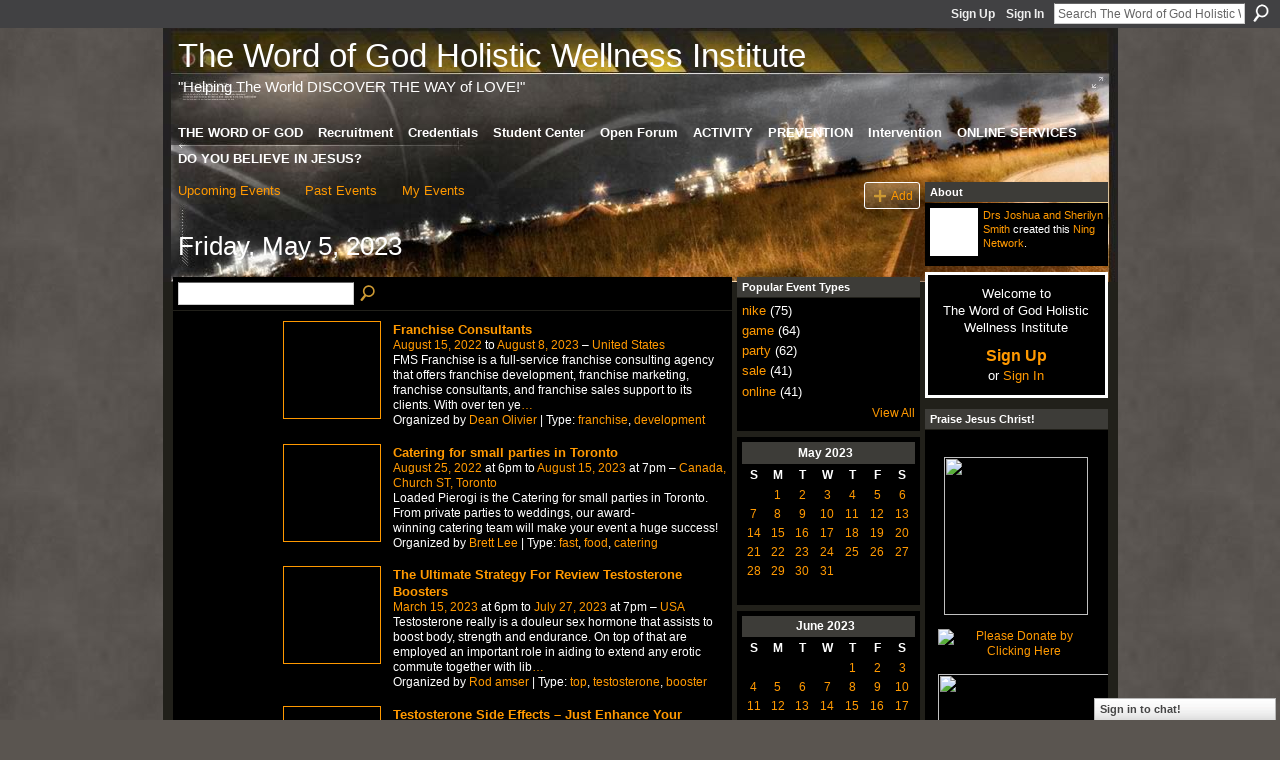

--- FILE ---
content_type: text/html; charset=UTF-8
request_url: https://healingxchange.ning.com/events/event/listByDate?date=2023-05-5
body_size: 84574
content:
<!DOCTYPE html>
<html lang="en" xmlns:og="http://ogp.me/ns#">
    <head data-layout-view="default">
<script>
    window.dataLayer = window.dataLayer || [];
        </script>
<!-- Google Tag Manager -->
<script>(function(w,d,s,l,i){w[l]=w[l]||[];w[l].push({'gtm.start':
new Date().getTime(),event:'gtm.js'});var f=d.getElementsByTagName(s)[0],
j=d.createElement(s),dl=l!='dataLayer'?'&l='+l:'';j.async=true;j.src=
'https://www.googletagmanager.com/gtm.js?id='+i+dl;f.parentNode.insertBefore(j,f);
})(window,document,'script','dataLayer','GTM-T5W4WQ');</script>
<!-- End Google Tag Manager -->
            <meta http-equiv="Content-Type" content="text/html; charset=utf-8" />
    <title>Events - The Word of God Holistic Wellness Institute</title>
    <link rel="icon" href="https://healingxchange.ning.com/favicon.ico" type="image/x-icon" />
    <link rel="SHORTCUT ICON" href="https://healingxchange.ning.com/favicon.ico" type="image/x-icon" />
    <meta name="description" content="All Events on Friday, May 5, 2023 | Holistic Wellness and Health - Spiritual, Physical and Mental Health &amp; Wellness  HealingxChange  for the prevention of…" />
    <meta name="keywords" content="" />
<meta name="title" content="Events" />
<meta property="og:type" content="website" />
<meta property="og:url" content="https://healingxchange.ning.com/events/event/listByDate?date=2023-05-5" />
<meta property="og:title" content="Events" />
<meta property="og:image" content="https://storage.ning.com/topology/rest/1.0/file/get/2756016365?profile=UPSCALE_150x150">
<meta name="twitter:card" content="summary" />
<meta name="twitter:title" content="Events" />
<meta name="twitter:description" content="All Events on Friday, May 5, 2023 | Holistic Wellness and Health - Spiritual, Physical and Mental Health &amp; Wellness  HealingxChange  for the prevention of…" />
<meta name="twitter:image" content="https://storage.ning.com/topology/rest/1.0/file/get/2756016365?profile=UPSCALE_150x150" />
<link rel="image_src" href="https://storage.ning.com/topology/rest/1.0/file/get/2756016365?profile=UPSCALE_150x150" />
<script type="text/javascript">
    djConfig = { preventBackButtonFix: false, isDebug: false }
ning = {"CurrentApp":{"premium":true,"iconUrl":"https:\/\/storage.ning.com\/topology\/rest\/1.0\/file\/get\/2756016365?profile=UPSCALE_150x150","url":"httpshealingxchange.ning.com","domains":[],"online":true,"privateSource":true,"id":"healingxchange","appId":2228296,"description":"Holistic Wellness and Health - Spiritual, Physical and Mental Health &amp; Wellness &quot;HealingxChange&quot; for the prevention of sickness and disease.","name":"The Word of God Holistic Wellness Institute","owner":"1980bhugga8s7","createdDate":"2008-07-27T07:40:24.000Z","runOwnAds":false},"CurrentProfile":null,"maxFileUploadSize":7};
        (function(){
            if (!window.ning) { return; }

            var age, gender, rand, obfuscated, combined;

            obfuscated = document.cookie.match(/xgdi=([^;]+)/);
            if (obfuscated) {
                var offset = 100000;
                obfuscated = parseInt(obfuscated[1]);
                rand = obfuscated / offset;
                combined = (obfuscated % offset) ^ rand;
                age = combined % 1000;
                gender = (combined / 1000) & 3;
                gender = (gender == 1 ? 'm' : gender == 2 ? 'f' : 0);
                ning.viewer = {"age":age,"gender":gender};
            }
        })();

        if (window.location.hash.indexOf('#!/') == 0) {
        window.location.replace(window.location.hash.substr(2));
    }
    window.xg = window.xg || {};
xg.captcha = {
    'shouldShow': false,
    'siteKey': '6Ldf3AoUAAAAALPgNx2gcXc8a_5XEcnNseR6WmsT'
};
xg.addOnRequire = function(f) { xg.addOnRequire.functions.push(f); };
xg.addOnRequire.functions = [];
xg.addOnFacebookLoad = function (f) { xg.addOnFacebookLoad.functions.push(f); };
xg.addOnFacebookLoad.functions = [];
xg._loader = {
    p: 0,
    loading: function(set) {  this.p++; },
    onLoad: function(set) {
                this.p--;
        if (this.p == 0 && typeof(xg._loader.onDone) == 'function') {
            xg._loader.onDone();
        }
    }
};
xg._loader.loading('xnloader');
if (window.bzplcm) {
    window.bzplcm._profileCount = 0;
    window.bzplcm._profileSend = function() { if (window.bzplcm._profileCount++ == 1) window.bzplcm.send(); };
}
xg._loader.onDone = function() {
            if(window.bzplcm)window.bzplcm.start('ni');
        xg.shared.util.parseWidgets();    var addOnRequireFunctions = xg.addOnRequire.functions;
    xg.addOnRequire = function(f) { f(); };
    try {
        if (addOnRequireFunctions) { dojo.lang.forEach(addOnRequireFunctions, function(onRequire) { onRequire.apply(); }); }
    } catch (e) {
        if(window.bzplcm)window.bzplcm.ts('nx').send();
        throw e;
    }
    if(window.bzplcm) { window.bzplcm.stop('ni'); window.bzplcm._profileSend(); }
};
window.xn = { track: { event: function() {}, pageView: function() {}, registerCompletedFlow: function() {}, registerError: function() {}, timer: function() { return { lapTime: function() {} }; } } };</script>

<style type="text/css" media="screen,projection">
#xg_navigation ul div.xg_subtab ul li a {
    color:#CCCCCC;
    background:#1D1D1D;
}
#xg_navigation ul div.xg_subtab ul li a:hover {
    color:#FFFFFF;
    background:#434343;
}
</style>

<style type="text/css" media="screen,projection">
@import url("https://static.ning.com/socialnetworkmain/widgets/index/css/common.min.css?xn_version=1229287718");
@import url("https://static.ning.com/socialnetworkmain/widgets/events/css/component.min.css?xn_version=2271088567");
@import url("https://static.ning.com/socialnetworkmain/widgets/chat/css/bottom-bar.min.css?xn_version=512265546");

</style>

<style type="text/css" media="screen,projection">
@import url("/generated-694690f506b9e1-38812890-css?xn_version=202512201152");

</style>

<style type="text/css" media="screen,projection">
@import url("/generated-69468fca300825-09088239-css?xn_version=202512201152");

</style>

<!--[if IE 6]>
    <link rel="stylesheet" type="text/css" href="https://static.ning.com/socialnetworkmain/widgets/index/css/common-ie6.min.css?xn_version=463104712" />
<![endif]-->
<!--[if IE 7]>
<link rel="stylesheet" type="text/css" href="https://static.ning.com/socialnetworkmain/widgets/index/css/common-ie7.css?xn_version=2712659298" />
<![endif]-->
<link rel="EditURI" type="application/rsd+xml" title="RSD" href="https://healingxchange.ning.com/profiles/blog/rsd" />
<script type="text/javascript">(function(a,b){if(/(android|bb\d+|meego).+mobile|avantgo|bada\/|blackberry|blazer|compal|elaine|fennec|hiptop|iemobile|ip(hone|od)|iris|kindle|lge |maemo|midp|mmp|netfront|opera m(ob|in)i|palm( os)?|phone|p(ixi|re)\/|plucker|pocket|psp|series(4|6)0|symbian|treo|up\.(browser|link)|vodafone|wap|windows (ce|phone)|xda|xiino/i.test(a)||/1207|6310|6590|3gso|4thp|50[1-6]i|770s|802s|a wa|abac|ac(er|oo|s\-)|ai(ko|rn)|al(av|ca|co)|amoi|an(ex|ny|yw)|aptu|ar(ch|go)|as(te|us)|attw|au(di|\-m|r |s )|avan|be(ck|ll|nq)|bi(lb|rd)|bl(ac|az)|br(e|v)w|bumb|bw\-(n|u)|c55\/|capi|ccwa|cdm\-|cell|chtm|cldc|cmd\-|co(mp|nd)|craw|da(it|ll|ng)|dbte|dc\-s|devi|dica|dmob|do(c|p)o|ds(12|\-d)|el(49|ai)|em(l2|ul)|er(ic|k0)|esl8|ez([4-7]0|os|wa|ze)|fetc|fly(\-|_)|g1 u|g560|gene|gf\-5|g\-mo|go(\.w|od)|gr(ad|un)|haie|hcit|hd\-(m|p|t)|hei\-|hi(pt|ta)|hp( i|ip)|hs\-c|ht(c(\-| |_|a|g|p|s|t)|tp)|hu(aw|tc)|i\-(20|go|ma)|i230|iac( |\-|\/)|ibro|idea|ig01|ikom|im1k|inno|ipaq|iris|ja(t|v)a|jbro|jemu|jigs|kddi|keji|kgt( |\/)|klon|kpt |kwc\-|kyo(c|k)|le(no|xi)|lg( g|\/(k|l|u)|50|54|\-[a-w])|libw|lynx|m1\-w|m3ga|m50\/|ma(te|ui|xo)|mc(01|21|ca)|m\-cr|me(rc|ri)|mi(o8|oa|ts)|mmef|mo(01|02|bi|de|do|t(\-| |o|v)|zz)|mt(50|p1|v )|mwbp|mywa|n10[0-2]|n20[2-3]|n30(0|2)|n50(0|2|5)|n7(0(0|1)|10)|ne((c|m)\-|on|tf|wf|wg|wt)|nok(6|i)|nzph|o2im|op(ti|wv)|oran|owg1|p800|pan(a|d|t)|pdxg|pg(13|\-([1-8]|c))|phil|pire|pl(ay|uc)|pn\-2|po(ck|rt|se)|prox|psio|pt\-g|qa\-a|qc(07|12|21|32|60|\-[2-7]|i\-)|qtek|r380|r600|raks|rim9|ro(ve|zo)|s55\/|sa(ge|ma|mm|ms|ny|va)|sc(01|h\-|oo|p\-)|sdk\/|se(c(\-|0|1)|47|mc|nd|ri)|sgh\-|shar|sie(\-|m)|sk\-0|sl(45|id)|sm(al|ar|b3|it|t5)|so(ft|ny)|sp(01|h\-|v\-|v )|sy(01|mb)|t2(18|50)|t6(00|10|18)|ta(gt|lk)|tcl\-|tdg\-|tel(i|m)|tim\-|t\-mo|to(pl|sh)|ts(70|m\-|m3|m5)|tx\-9|up(\.b|g1|si)|utst|v400|v750|veri|vi(rg|te)|vk(40|5[0-3]|\-v)|vm40|voda|vulc|vx(52|53|60|61|70|80|81|83|85|98)|w3c(\-| )|webc|whit|wi(g |nc|nw)|wmlb|wonu|x700|yas\-|your|zeto|zte\-/i.test(a.substr(0,4)))window.location.replace(b)})(navigator.userAgent||navigator.vendor||window.opera,'https://healingxchange.ning.com/m?id=2228296%3AMobilePage%3A28982');</script>
    </head>
    <body>
<!-- Google Tag Manager (noscript) -->
<noscript><iframe src="https://www.googletagmanager.com/ns.html?id=GTM-T5W4WQ"
height="0" width="0" style="display:none;visibility:hidden"></iframe></noscript>
<!-- End Google Tag Manager (noscript) -->
                <div id="xn_bar">
            <div id="xn_bar_menu">
                <div id="xn_bar_menu_branding" >
                                    </div>

                <div id="xn_bar_menu_more">
                    <form id="xn_bar_menu_search" method="GET" action="https://healingxchange.ning.com/main/search/search">
                        <fieldset>
                            <input type="text" name="q" id="xn_bar_menu_search_query" value="Search The Word of God Holistic Wellness Institute" _hint="Search The Word of God Holistic Wellness Institute" accesskey="4" class="text xj_search_hint" />
                            <a id="xn_bar_menu_search_submit" href="#" onclick="document.getElementById('xn_bar_menu_search').submit();return false">Search</a>
                        </fieldset>
                    </form>
                </div>

                            <ul id="xn_bar_menu_tabs">
                                            <li><a href="https://healingxchange.ning.com/main/authorization/signUp?target=https%3A%2F%2Fhealingxchange.ning.com%2Fevents%2Fevent%2FlistByDate%3Fdate%3D2023-05-5">Sign Up</a></li>
                                                <li><a href="https://healingxchange.ning.com/main/authorization/signIn?target=https%3A%2F%2Fhealingxchange.ning.com%2Fevents%2Fevent%2FlistByDate%3Fdate%3D2023-05-5">Sign In</a></li>
                                    </ul>
                        </div>
        </div>
        
        
        <div id="xg" class="xg_theme xg_widget_events xg_widget_events_event xg_widget_events_event_listByDate" data-layout-pack="classic">
            <div id="xg_head">
                <div id="xg_masthead">
                    <p id="xg_sitename"><a id="application_name_header_link" href="/">The Word of God Holistic Wellness Institute</a></p>
                    <p id="xg_sitedesc" class="xj_site_desc">&quot;Helping The World DISCOVER THE WAY of LOVE!&quot;</p>
                </div>
                <div id="xg_navigation">
                    <ul>
    <li dojoType="SubTabHover" id="xg_tab_main" class="xg_subtab"><a href="/"><span>THE WORD OF GOD</span></a><div class="xg_subtab" style="display:none;position:absolute;"><ul class="xg_subtab" style="display:block;" ><li style="list-style:none !important;display:block;text-align:left;"><a href="http://www.wgiuniversity.org" target="_blank" style="float:none;"><span>INTERNATIONAL UNIVERSITY</span></a></li><li style="list-style:none !important;display:block;text-align:left;"><a href="http://www.lovingtolearn.biz" target="_blank" style="float:none;"><span>LOVING TO LEARN ASSN</span></a></li><li style="list-style:none !important;display:block;text-align:left;"><a href="http://www.lovingtolearn.org" target="_blank" style="float:none;"><span>Enrichment Academy</span></a></li><li style="list-style:none !important;display:block;text-align:left;"><a href="http://www.lovingtolearn.com" target="_blank" style="float:none;"><span>Holistic Wellness</span></a></li></ul></div></li><li dojoType="SubTabHover" id="xg_tab_invite" class="xg_subtab"><a href="https://healingxchange.ning.com/main/invitation/new?xg_source=tab"><span>Recruitment</span></a><div class="xg_subtab" style="display:none;position:absolute;"><ul class="xg_subtab" style="display:block;" ><li style="list-style:none !important;display:block;text-align:left;"><a href="http://wgiuniversity.ning.com/page/donations-1" target="_blank" style="float:none;"><span>Volunteer Contributions</span></a></li><li style="list-style:none !important;display:block;text-align:left;"><a href="https://www.shop.lovingtolearn.biz/register.sc" target="_blank" style="float:none;"><span>Members - Register Here!</span></a></li><li style="list-style:none !important;display:block;text-align:left;"><a href="http://www.shop.lovingtolearn.biz/category.sc?categoryId=12" target="_blank" style="float:none;"><span>Members - Enroll Now!</span></a></li><li style="list-style:none !important;display:block;text-align:left;"><a href="https://translate.google.com/?sl=en&amp;tl=es&amp;js=y&amp;prev=_t&amp;hl=en&amp;ie=UTF-8&amp;text=Brother+Julio%2C%0D%0A%0D%0AHope+you%27re+doing+well...+We%27re+occupied+for+the+glory+of+God%21+How+can+I+help+you%3F+What+ever+I+can+do%2C+just+let+me+know...+OK%21+Call+if+you+like%3A+%28323%29+282-9328+learn%40lovingtolearn.org+www.healingxchange.com+or+www.wgiu.org%0D%0A&amp;edit-text=#en/es/Looking%20to%20hear%20from%20you%20soon...%20Joshua%20God%20Bless%20You%20and%20We%20Love%20You%2C%20Now!" target="_blank" style="float:none;"><span>Language Translator</span></a></li><li style="list-style:none !important;display:block;text-align:left;"><a href="https://www.shop.lovingtolearn.biz/contactus.sc" target="_blank" style="float:none;"><span>Contact Us</span></a></li></ul></div></li><li dojoType="SubTabHover" id="xg_tab_profile" class="xg_subtab"><a href="http://wgiuniversity.ning.com/page/credentialing"><span>Credentials</span></a><div class="xg_subtab" style="display:none;position:absolute;"><ul class="xg_subtab" style="display:block;" ><li style="list-style:none !important;display:block;text-align:left;"><a href="http://www.healingxchange.com/profile/holisticwellness" target="_blank" style="float:none;"><span>Executive Office</span></a></li><li style="list-style:none !important;display:block;text-align:left;"><a href="http://wgiuniversity.ning.com/page/world-outreach" target="_blank" style="float:none;"><span>Outreach Services</span></a></li><li style="list-style:none !important;display:block;text-align:left;"><a href="http://lovingtolearn.biz/Home_Page.html" target="_blank" style="float:none;"><span>Nonprofit Support</span></a></li><li style="list-style:none !important;display:block;text-align:left;"><a href="http://wgiuniversity.ning.com/page/chaplain-services" target="_blank" style="float:none;"><span>Chaplain Services</span></a></li><li style="list-style:none !important;display:block;text-align:left;"><a href="https://www.shop.lovingtolearn.biz/contactus.sc" target="_blank" style="float:none;"><span>Student Support</span></a></li></ul></div></li><li dojoType="SubTabHover" id="xg_tab_members" class="xg_subtab"><a href="/profiles/members/"><span>Student Center</span></a><div class="xg_subtab" style="display:none;position:absolute;"><ul class="xg_subtab" style="display:block;" ><li style="list-style:none !important;display:block;text-align:left;"><a href="/groups" style="float:none;"><span>Conference Rooms</span></a></li><li style="list-style:none !important;display:block;text-align:left;"><a href="/profiles/blog/list" style="float:none;"><span>Bulletin Board</span></a></li><li style="list-style:none !important;display:block;text-align:left;"><a href="http://www.tagged.com/healingxchange" target="_blank" style="float:none;"><span>Hospitality Lounge</span></a></li><li style="list-style:none !important;display:block;text-align:left;"><a href="/chat" style="float:none;"><span>Wellness Chat</span></a></li><li style="list-style:none !important;display:block;text-align:left;"><a href="https://translate.google.com/?sl=en&amp;tl=es&amp;js=y&amp;prev=_t&amp;hl=en&amp;ie=UTF-8&amp;text=Brother+Julio%2C%0D%0A%0D%0AHope+you%27re+doing+well...+We%27re+occupied+for+the+glory+of+God%21+How+can+I+help+you%3F+What+ever+I+can+do%2C+just+let+me+know...+OK%21+Call+if+you+like%3A+%28323%29+282-9328+learn%40lovingtolearn.org+www.healingxchange.com+or+www.wgiu.org%0D%0A&amp;edit-text=#en/es/Looking%20to%20hear%20from%20you%20soon...%20Joshua%20God%20Bless%20You%20and%20We%20Love%20You%2C%20Now!" target="_blank" style="float:none;"><span>Language Translator</span></a></li></ul></div></li><li dojoType="SubTabHover" id="xg_tab_forum" class="xg_subtab"><a href="/forum"><span>Open Forum</span></a><div class="xg_subtab" style="display:none;position:absolute;"><ul class="xg_subtab" style="display:block;" ><li style="list-style:none !important;display:block;text-align:left;"><a href="http://www.iseecolor.com/profile/HolisticWellnessandHealthServices" target="_blank" style="float:none;"><span>ISeeColor</span></a></li><li style="list-style:none !important;display:block;text-align:left;"><a href="http://livinginblack.ning.com/profile/HolisticWellnessandHealth" target="_blank" style="float:none;"><span>360 Degrees</span></a></li><li style="list-style:none !important;display:block;text-align:left;"><a href="http://www.wgiuniversity.org" target="_blank" style="float:none;"><span>WGIUniversity</span></a></li><li style="list-style:none !important;display:block;text-align:left;"><a href="http://wgiuniversity.ning.com/page/world-outreach" target="_blank" style="float:none;"><span>WGWorld Outreach</span></a></li></ul></div></li><li dojoType="SubTabHover" id="xg_tab_events" class="xg_subtab this"><a href="/events"><span>ACTIVITY</span></a><div class="xg_subtab" style="display:none;position:absolute;"><ul class="xg_subtab" style="display:block;" ><li style="list-style:none !important;display:block;text-align:left;"><a href="http://wgiuniversity.ning.com/page/holistic-degrees" target="_blank" style="float:none;"><span>OUR TV: Channel One</span></a></li><li style="list-style:none !important;display:block;text-align:left;"><a href="/page/channel-one-our-tv" target="_blank" style="float:none;"><span>O.U.R. TV</span></a></li><li style="list-style:none !important;display:block;text-align:left;"><a href="http://www.livestreamers.com/#!loving-to-learn-a-christain-channel-/c1elm" target="_blank" style="float:none;"><span>Livestreamers OURTV</span></a></li><li style="list-style:none !important;display:block;text-align:left;"><a href="http://www.livestreamers.com" target="_blank" style="float:none;"><span>Livestreamers.com</span></a></li><li style="list-style:none !important;display:block;text-align:left;"><a href="/video" style="float:none;"><span>Videos</span></a></li><li style="list-style:none !important;display:block;text-align:left;"><a href="/photo" style="float:none;"><span>Photos</span></a></li><li style="list-style:none !important;display:block;text-align:left;"><a href="http://www.facebook.com/profile.php?id=1537001349&amp;ref=tn_tnmn" target="_blank" style="float:none;"><span>Facebook</span></a></li><li style="list-style:none !important;display:block;text-align:left;"><a href="http://twitter.com/healingxchange" target="_blank" style="float:none;"><span>TwitterxChange</span></a></li></ul></div></li><li dojoType="SubTabHover" id="xg_tab_notes" class="xg_subtab"><a href="/notes"><span>PREVENTION</span></a><div class="xg_subtab" style="display:none;position:absolute;"><ul class="xg_subtab" style="display:block;" ><li style="list-style:none !important;display:block;text-align:left;"><a href="http://www.healingxchange.com" target="_blank" style="float:none;"><span>Holistic Wellness</span></a></li><li style="list-style:none !important;display:block;text-align:left;"><a href="http://shop.lovingtolearn.biz/category.sc?categoryId=6" target="_blank" style="float:none;"><span>Quality Health Products</span></a></li><li style="list-style:none !important;display:block;text-align:left;"><a href="http://shop.lovingtolearn.biz" target="_blank" style="float:none;"><span>Online Store</span></a></li><li style="list-style:none !important;display:block;text-align:left;"><a href="http://shop.lovingtolearn.biz/category.sc?categoryId=12" target="_blank" style="float:none;"><span>Wellness Screening</span></a></li><li style="list-style:none !important;display:block;text-align:left;"><a href="http://www.shop.lovingtolearn.biz/product.sc?productId=40&amp;categoryId=11" target="_blank" style="float:none;"><span>Healthy Lung Support</span></a></li><li style="list-style:none !important;display:block;text-align:left;"><a href="http://shop.lovingtolearn.biz/product.sc?productId=180&amp;categoryId=6" target="_blank" style="float:none;"><span>The &quot;Leaf&quot; of Life</span></a></li><li style="list-style:none !important;display:block;text-align:left;"><a href="http://www.shop.lovingtolearn.biz/product.sc?productId=177&amp;categoryId=6" target="_blank" style="float:none;"><span>Tru Chocolate</span></a></li><li style="list-style:none !important;display:block;text-align:left;"><a href="http://www.shop.lovingtolearn.biz/product.sc?productId=158" target="_blank" style="float:none;"><span>Scaler Silver</span></a></li><li style="list-style:none !important;display:block;text-align:left;"><a href="http://shop.lovingtolearn.biz/product.sc?productId=39&amp;categoryId=6" target="_blank" style="float:none;"><span>Joint Fuel</span></a></li><li style="list-style:none !important;display:block;text-align:left;"><a href="http://app.fastshoppingcart.com/preview/product.sc?productId=97&amp;categoryId=1" target="_blank" style="float:none;"><span>Diabetes</span></a></li><li style="list-style:none !important;display:block;text-align:left;"><a href="http://www.shop.lovingtolearn.biz/category.sc?categoryId=15" target="_blank" style="float:none;"><span>Cancer</span></a></li></ul></div></li><li dojoType="SubTabHover" id="xg_tab_xn2" class="xg_subtab"><a href="http://www.lovingtolearn.com" target="_blank"><span>Intervention</span></a><div class="xg_subtab" style="display:none;position:absolute;"><ul class="xg_subtab" style="display:block;" ><li style="list-style:none !important;display:block;text-align:left;"><a href="http://lovingtolearn.com/Services.html" target="_blank" style="float:none;"><span>Health Education</span></a></li><li style="list-style:none !important;display:block;text-align:left;"><a href="http://www.wgiu.org" target="_blank" style="float:none;"><span>Educational Services</span></a></li><li style="list-style:none !important;display:block;text-align:left;"><a href="www.lovingtolearn.biz" target="_blank" style="float:none;"><span>Social Services</span></a></li><li style="list-style:none !important;display:block;text-align:left;"><a href="http://wgiuniversity.ning.com/page/holistic-degrees" target="_blank" style="float:none;"><span>Wellness Certification</span></a></li></ul></div></li><li dojoType="SubTabHover" id="xg_tab_xn29" class="xg_subtab"><a href="http://www.lovingtolearn.biz" target="_blank"><span>ONLINE SERVICES</span></a><div class="xg_subtab" style="display:none;position:absolute;"><ul class="xg_subtab" style="display:block;" ><li style="list-style:none !important;display:block;text-align:left;"><a href="http://www.shop.lovingtolearn.biz" target="_blank" style="float:none;"><span>Buy HEALTH PRODUCTS Here</span></a></li><li style="list-style:none !important;display:block;text-align:left;"><a href="https://www.paypal.com/us/verified/pal=learn%40lovingtolearn.org" target="_blank" style="float:none;"><span>PayPal Online Banking</span></a></li><li style="list-style:none !important;display:block;text-align:left;"><a href="http://solidtrustpay.com/?r=36880" target="_blank" style="float:none;"><span>STP Online Banking</span></a></li><li style="list-style:none !important;display:block;text-align:left;"><a href="http://www.wellsfargo.com" target="_blank" style="float:none;"><span>Wells Fargo Bank</span></a></li><li style="list-style:none !important;display:block;text-align:left;"><a href="http://www.shop.lovingtolearn.biz/category.sc?categoryId=6" target="_blank" style="float:none;"><span>Products &amp; Services</span></a></li><li style="list-style:none !important;display:block;text-align:left;"><a href="http://www.shop.lovingtolearn.biz" target="_blank" style="float:none;"><span>YOUR TAX FREE DONATION</span></a></li></ul></div></li><li dojoType="SubTabHover" id="xg_tab_xn55" class="xg_subtab"><a href="/page/do-you-believe-in-jesus" target="_blank"><span>DO YOU BELIEVE IN JESUS?</span></a><div class="xg_subtab" style="display:none;position:absolute;"><ul class="xg_subtab" style="display:block;" ><li style="list-style:none !important;display:block;text-align:left;"><a href="http://wgiuniversity.ning.com/page/world-outreach" target="_blank" style="float:none;"><span>WGWorld Outreach</span></a></li><li style="list-style:none !important;display:block;text-align:left;"><a href="http://www.ktio.org" target="_blank" style="float:none;"><span>Kenyan University</span></a></li><li style="list-style:none !important;display:block;text-align:left;"><a href="http://wgiuniversity.ning.com/page/donations-1" target="_blank" style="float:none;"><span>CHARITABLE DONATION</span></a></li><li style="list-style:none !important;display:block;text-align:left;"><a href="https://www.shop.lovingtolearn.biz/contactus.sc" target="_blank" style="float:none;"><span>Contact Us</span></a></li></ul></div></li></ul>

                </div>
            </div>
            
            <div id="xg_body">
                
                <div class="xg_column xg_span-16 xj_classic_canvas">
                    <ul class="navigation easyclear">
	<li><a href="https://healingxchange.ning.com/events/event/listUpcoming">Upcoming Events</a></li>
	<li><a href="https://healingxchange.ning.com/events/event/listArchive">Past Events</a></li>
	<li><a href="https://healingxchange.ning.com/events/event/listUserEvents?">My Events</a></li>
			<li class="right xg_lightborder navbutton"><a href="https://healingxchange.ning.com/events/event/new?cancelTarget=https%3A%2F%2Fhealingxchange.ning.com%2Fevents%2Fevent%2FlistByDate%3Fdate%3D2023-05-5" class="xg_sprite xg_sprite-add">Add</a></li>
	</ul>
<div class="xg_headline">
<div class="tb"><h1>Friday, May 5, 2023</h1>
    </div>
</div>
<div class="xg_column xg_span-12">
    <div class="xg_module module_searchbar">
    <div class="xg_module_body">
        <form action="https://healingxchange.ning.com/events/event/search">
            <p class="left">
                                <input name="q" type="text" class="textfield" value=""  />
                                <a class="xg_icon xg_icon-search" title="Search Events" onclick="x$(this).parents('form').submit();" href="#">Search Events</a>
                            </p>
                    </form>
            </div>
</div>
        <div class="xg_module">
	<div class="xg_module_body body_events_main">
<ul class="clist noDate"><li>
  <div class="ib>">
    <a href="https://healingxchange.ning.com/events/franchise-consultants">
        			<span class="image" style="background-image:url('https://storage.ning.com/topology/rest/1.0/file/get/3151864713?profile=original&xn_version=202512201152&size=96&crop=1%3A1&xj_event_default=1');"><!-- --></span>
            </a>
  </div>
    <div class="tb">        <h3><a href="https://healingxchange.ning.com/events/franchise-consultants">Franchise Consultants</a></h3>
        <p>
        <span class="item_date"><a href="https://healingxchange.ning.com/events/event/listByDate?date=2022-08-15">August 15, 2022</a> to <a href="https://healingxchange.ning.com/events/event/listByDate?date=2023-08-08">August 8, 2023</a> – <a href="https://healingxchange.ning.com/events/event/listByLocation?location=United+States">United States</a>			</span>
			                <span class="item_info">FMS Franchise is a full-service franchise consulting agency that offers franchise development, franchise marketing, franchise consultants, and franchise sales support to its clients. With over ten ye<a href="https://healingxchange.ning.com/events/franchise-consultants">…</a></span>                <span class="item_contributor">Organized by <a href="/profile/DeanOlivier">Dean Olivier</a> | Type: <a href="https://healingxchange.ning.com/events/event/listByType?type=franchise">franchise</a>, <a href="https://healingxchange.ning.com/events/event/listByType?type=development">development</a></span>
                            </p>
    </div></li>
<li>
  <div class="ib>">
    <a href="https://healingxchange.ning.com/events/catering-for-small-parties-in-toronto">
        			<span class="image" style="background-image:url('https://storage.ning.com/topology/rest/1.0/file/get/10785881881?profile=RESIZE_180x180&size=96&crop=1%3A1');"><!-- --></span>
            </a>
  </div>
    <div class="tb">        <h3><a href="https://healingxchange.ning.com/events/catering-for-small-parties-in-toronto">Catering for small parties in Toronto</a></h3>
        <p>
        <span class="item_date"><a href="https://healingxchange.ning.com/events/event/listByDate?date=2022-08-25">August 25, 2022</a> at 6pm to <a href="https://healingxchange.ning.com/events/event/listByDate?date=2023-08-15">August 15, 2023</a> at 7pm – <a href="https://healingxchange.ning.com/events/event/listByLocation?location=Canada%2C+Church+ST%2C+Toronto">Canada, Church ST, Toronto</a>			</span>
			                <span class="item_info">Loaded Pierogi is the Catering for small parties in Toronto. From private parties to weddings, our award-winning catering team will make your event a huge success!</span>                <span class="item_contributor">Organized by <a href="/profile/BrettLee488">Brett Lee</a> | Type: <a href="https://healingxchange.ning.com/events/event/listByType?type=fast">fast</a>, <a href="https://healingxchange.ning.com/events/event/listByType?type=food">food</a>, <a href="https://healingxchange.ning.com/events/event/listByType?type=catering">catering</a></span>
                            </p>
    </div></li>
<li>
  <div class="ib>">
    <a href="https://healingxchange.ning.com/events/the-ultimate-strategy-for-review-testosterone-boosters">
        			<span class="image" style="background-image:url('https://storage.ning.com/topology/rest/1.0/file/get/10997863870?profile=RESIZE_180x180&size=96&crop=1%3A1');"><!-- --></span>
            </a>
  </div>
    <div class="tb">        <h3><a href="https://healingxchange.ning.com/events/the-ultimate-strategy-for-review-testosterone-boosters">The Ultimate Strategy For Review Testosterone Boosters</a></h3>
        <p>
        <span class="item_date"><a href="https://healingxchange.ning.com/events/event/listByDate?date=2023-03-15">March 15, 2023</a> at 6pm to <a href="https://healingxchange.ning.com/events/event/listByDate?date=2023-07-27">July 27, 2023</a> at 7pm – <a href="https://healingxchange.ning.com/events/event/listByLocation?location=USA">USA</a>			</span>
			                <span class="item_info">Testosterone really is a douleur sex hormone that assists to boost body, strength and endurance. On top of that are employed an important role in aiding to extend any erotic commute together with lib<a href="https://healingxchange.ning.com/events/the-ultimate-strategy-for-review-testosterone-boosters">…</a></span>                <span class="item_contributor">Organized by <a href="/profile/Rodamser">Rod amser</a> | Type: <a href="https://healingxchange.ning.com/events/event/listByType?type=top">top</a>, <a href="https://healingxchange.ning.com/events/event/listByType?type=testosterone">testosterone</a>, <a href="https://healingxchange.ning.com/events/event/listByType?type=booster">booster</a></span>
                            </p>
    </div></li>
<li>
  <div class="ib>">
    <a href="https://healingxchange.ning.com/events/testosterone-side-effects-just-enhance-your-knowledge-now">
        			<span class="image" style="background-image:url('https://storage.ning.com/topology/rest/1.0/file/get/10997865894?profile=RESIZE_180x180&size=96&crop=1%3A1');"><!-- --></span>
            </a>
  </div>
    <div class="tb">        <h3><a href="https://healingxchange.ning.com/events/testosterone-side-effects-just-enhance-your-knowledge-now">Testosterone Side Effects &ndash; Just Enhance Your Knowledge Now!</a></h3>
        <p>
        <span class="item_date"><a href="https://healingxchange.ning.com/events/event/listByDate?date=2023-03-15">March 15, 2023</a> at 6pm to <a href="https://healingxchange.ning.com/events/event/listByDate?date=2023-07-24">July 24, 2023</a> at 7pm – <a href="https://healingxchange.ning.com/events/event/listByLocation?location=USA">USA</a>			</span>
			                <span class="item_info">With respect to starting shape not to mention gaining better system, testosterone are probably the main hormones to target. If you want benefits concerning testosterone is normally its capability to<a href="https://healingxchange.ning.com/events/testosterone-side-effects-just-enhance-your-knowledge-now">…</a></span>                <span class="item_contributor">Organized by <a href="/profile/Rodamser">Rod amser</a> | Type: <a href="https://healingxchange.ning.com/events/event/listByType?type=top">top</a>, <a href="https://healingxchange.ning.com/events/event/listByType?type=testosterone">testosterone</a>, <a href="https://healingxchange.ning.com/events/event/listByType?type=boosters">boosters</a>, <a href="https://healingxchange.ning.com/events/event/listByType?type=and">and</a>, <a href="https://healingxchange.ning.com/events/event/listByType?type=benefits">benefits</a></span>
                            </p>
    </div></li>
<li>
  <div class="ib>">
    <a href="https://healingxchange.ning.com/events/male-enhancement-2022-are-free-from-all-sorts-of-internet-scams">
        			<span class="image" style="background-image:url('https://storage.ning.com/topology/rest/1.0/file/get/10999384873?profile=RESIZE_180x180&size=96&crop=1%3A1');"><!-- --></span>
            </a>
  </div>
    <div class="tb">        <h3><a href="https://healingxchange.ning.com/events/male-enhancement-2022-are-free-from-all-sorts-of-internet-scams">Male Enhancement 2022 Are Free From All Sorts Of Internet Scams</a></h3>
        <p>
        <span class="item_date"><a href="https://healingxchange.ning.com/events/event/listByDate?date=2023-03-18">March 18, 2023</a> at 6pm to <a href="https://healingxchange.ning.com/events/event/listByDate?date=2023-07-13">July 13, 2023</a> at 7pm – <a href="https://healingxchange.ning.com/events/event/listByLocation?location=USA">USA</a>			</span>
			                <span class="item_info">Male enhancement vitamin supplements are obtainable directly on online stores along with apothecary worldwide. They are really drug free dietary supplements which is often merely by gentlemen of any<a href="https://healingxchange.ning.com/events/male-enhancement-2022-are-free-from-all-sorts-of-internet-scams">…</a></span>                <span class="item_contributor">Organized by <a href="/profile/Rodamser">Rod amser</a> | Type: <a href="https://healingxchange.ning.com/events/event/listByType?type=best">best</a>, <a href="https://healingxchange.ning.com/events/event/listByType?type=male">male</a>, <a href="https://healingxchange.ning.com/events/event/listByType?type=enhancement">enhancement</a>, <a href="https://healingxchange.ning.com/events/event/listByType?type=supplements">supplements</a>, <a href="https://healingxchange.ning.com/events/event/listByType?type=to">to</a>, <a href="https://healingxchange.ning.com/events/event/listByType?type=buy">buy</a></span>
                            </p>
    </div></li>
<li>
  <div class="ib>">
    <a href="https://healingxchange.ning.com/events/nootropics-is-5-star-rated-service-provider">
        			<span class="image" style="background-image:url('https://storage.ning.com/topology/rest/1.0/file/get/10999515699?profile=RESIZE_180x180&size=96&crop=1%3A1');"><!-- --></span>
            </a>
  </div>
    <div class="tb">        <h3><a href="https://healingxchange.ning.com/events/nootropics-is-5-star-rated-service-provider">Nootropics Is 5 Star Rated Service Provider</a></h3>
        <p>
        <span class="item_date"><a href="https://healingxchange.ning.com/events/event/listByDate?date=2023-03-18">March 18, 2023</a> at 6pm to <a href="https://healingxchange.ning.com/events/event/listByDate?date=2023-06-21">June 21, 2023</a> at 7pm – <a href="https://healingxchange.ning.com/events/event/listByLocation?location=USA">USA</a>			</span>
			                <span class="item_info">Nootropics and even cognitive enhancers have proven to be the effective way to make your head influence. These particular supplements do the trick just by interacting with neurotransmitters, which co<a href="https://healingxchange.ning.com/events/nootropics-is-5-star-rated-service-provider">…</a></span>                <span class="item_contributor">Organized by <a href="/profile/Rodamser">Rod amser</a> | Type: <a href="https://healingxchange.ning.com/events/event/listByType?type=best">best</a>, <a href="https://healingxchange.ning.com/events/event/listByType?type=nootropic">nootropic</a>, <a href="https://healingxchange.ning.com/events/event/listByType?type=supplements">supplements</a>, <a href="https://healingxchange.ning.com/events/event/listByType?type=and">and</a>, <a href="https://healingxchange.ning.com/events/event/listByType?type=cognitive">cognitive</a>, <a href="https://healingxchange.ning.com/events/event/listByType?type=enhancers">enhancers</a></span>
                            </p>
    </div></li>
<li>
  <div class="ib>">
    <a href="https://healingxchange.ning.com/events/alpine-ice-hack-pills-has-no-pit-holes-whatsoever">
        			<span class="image" style="background-image:url('https://storage.ning.com/topology/rest/1.0/file/get/11000662477?profile=RESIZE_180x180&size=96&crop=1%3A1');"><!-- --></span>
            </a>
  </div>
    <div class="tb">        <h3><a href="https://healingxchange.ning.com/events/alpine-ice-hack-pills-has-no-pit-holes-whatsoever">Alpine Ice Hack Pills Has No Pit Holes Whatsoever</a></h3>
        <p>
        <span class="item_date"><a href="https://healingxchange.ning.com/events/event/listByDate?date=2023-03-21">March 21, 2023</a> at 6pm to <a href="https://healingxchange.ning.com/events/event/listByDate?date=2023-07-19">July 19, 2023</a> at 7pm – <a href="https://healingxchange.ning.com/events/event/listByLocation?location=USA">USA</a>			</span>
			                <span class="item_info">Alpilean is often a weight loss supplement which uses a hard-to-find formulation as outlined by a traditional alpine ice hack resolution. His or her ingredients should strengthen core body temperatur<a href="https://healingxchange.ning.com/events/alpine-ice-hack-pills-has-no-pit-holes-whatsoever">…</a></span>                <span class="item_contributor">Organized by <a href="/profile/Rodamser">Rod amser</a> | Type: <a href="https://healingxchange.ning.com/events/event/listByType?type=alpine">alpine</a>, <a href="https://healingxchange.ning.com/events/event/listByType?type=ice">ice</a>, <a href="https://healingxchange.ning.com/events/event/listByType?type=hack">hack</a>, <a href="https://healingxchange.ning.com/events/event/listByType?type=pills">pills</a>, <a href="https://healingxchange.ning.com/events/event/listByType?type=review">review</a></span>
                            </p>
    </div></li>
<li>
  <div class="ib>">
    <a href="https://healingxchange.ning.com/events/testosterone-benefits-helps-in-achieving-more-success-in-less">
        			<span class="image" style="background-image:url('https://storage.ning.com/topology/rest/1.0/file/get/11001743867?profile=RESIZE_180x180&size=96&crop=1%3A1');"><!-- --></span>
            </a>
  </div>
    <div class="tb">        <h3><a href="https://healingxchange.ning.com/events/testosterone-benefits-helps-in-achieving-more-success-in-less">Testosterone Benefits -Helps In Achieving More Success In Less Time</a></h3>
        <p>
        <span class="item_date"><a href="https://healingxchange.ning.com/events/event/listByDate?date=2023-03-23">March 23, 2023</a> at 6pm to <a href="https://healingxchange.ning.com/events/event/listByDate?date=2023-06-22">June 22, 2023</a> at 7pm – <a href="https://healingxchange.ning.com/events/event/listByLocation?location=USA">USA</a>			</span>
			                <span class="item_info">Testosterone is often a male hormone which supports to retain the healthiness of your primary body, brain, and body locations. It's vital when it comes to sexual function, energy, along with spirit.<a href="https://healingxchange.ning.com/events/testosterone-benefits-helps-in-achieving-more-success-in-less">…</a></span>                <span class="item_contributor">Organized by <a href="/profile/Rodamser">Rod amser</a> | Type: <a href="https://healingxchange.ning.com/events/event/listByType?type=testosterone">testosterone</a>, <a href="https://healingxchange.ning.com/events/event/listByType?type=benefits">benefits</a>, <a href="https://healingxchange.ning.com/events/event/listByType?type=online">online</a></span>
                            </p>
    </div></li>
<li>
  <div class="ib>">
    <a href="https://healingxchange.ning.com/events/srghsbdsf">
        			<span class="image" style="background-image:url('https://storage.ning.com/topology/rest/1.0/file/get/3151864713?profile=original&xn_version=202512201152&size=96&crop=1%3A1&xj_event_default=1');"><!-- --></span>
            </a>
  </div>
    <div class="tb">        <h3><a href="https://healingxchange.ning.com/events/srghsbdsf">srghsbdsf</a></h3>
        <p>
        <span class="item_date"><a href="https://healingxchange.ning.com/events/event/listByDate?date=2023-03-24">March 24, 2023</a> at 6pm to <a href="https://healingxchange.ning.com/events/event/listByDate?date=2023-06-30">June 30, 2023</a> at 7pm – <a href="https://healingxchange.ning.com/events/event/listByLocation?location=taiwan">taiwan</a>			</span>
			                <span class="item_info">https://sites.google.com/view/johnwickchapter4-subthai-hd
https://sites.google.com/view/johnwickchapter4-th-premiere
https://sites.google.com/view/john-wick-4-thailand2023
https://sites.google.com/vi<a href="https://healingxchange.ning.com/events/srghsbdsf">…</a></span>                <span class="item_contributor">Organized by <a href="/profile/jerikaya">jerikaya</a> | Type: <a href="https://healingxchange.ning.com/events/event/listByType?type=cocaine">cocaine</a>, <a href="https://healingxchange.ning.com/events/event/listByType?type=bear">bear</a>, <a href="https://healingxchange.ning.com/events/event/listByType?type=the">the</a>, <a href="https://healingxchange.ning.com/events/event/listByType?type=last">last</a>, <a href="https://healingxchange.ning.com/events/event/listByType?type=of">of</a>, <a href="https://healingxchange.ning.com/events/event/listByType?type=us">us</a>, <a href="https://healingxchange.ning.com/events/event/listByType?type=everything">everything</a>, <a href="https://healingxchange.ning.com/events/event/listByType?type=everywhere">everywhere</a>, <a href="https://healingxchange.ning.com/events/event/listByType?type=all">all</a>, <a href="https://healingxchange.ning.com/events/event/listByType?type=at">at</a>, <a href="https://healingxchange.ning.com/events/event/listByType?type=once">once</a></span>
                            </p>
    </div></li>
<li>
  <div class="ib>">
    <a href="https://healingxchange.ning.com/events/elodan">
        			<span class="image" style="background-image:url('https://storage.ning.com/topology/rest/1.0/file/get/3151864713?profile=original&xn_version=202512201152&size=96&crop=1%3A1&xj_event_default=1');"><!-- --></span>
            </a>
  </div>
    <div class="tb">        <h3><a href="https://healingxchange.ning.com/events/elodan">elodan</a></h3>
        <p>
        <span class="item_date"><a href="https://healingxchange.ning.com/events/event/listByDate?date=2023-03-31">March 31, 2023</a> at 6pm to <a href="https://healingxchange.ning.com/events/event/listByDate?date=2023-06-30">June 30, 2023</a> at 7pm – <a href="https://healingxchange.ning.com/events/event/listByLocation?location=taiwan">taiwan</a>			</span>
			                <span class="item_info">https://soundcloud.com/magie-lordjon/zh65-65-hd4k-65-movie-2023https://soundcloud.com/magie-lordjon/3creed-iii-2023hd-1080phttps://soundcloud.com/magie-lordjon/ant-man-and-the-wasp-quantumania-2023-1<a href="https://healingxchange.ning.com/events/elodan">…</a></span>                <span class="item_contributor">Organized by <a href="/profile/jerikaya">jerikaya</a> | Type: <a href="https://healingxchange.ning.com/events/event/listByType?type=vivaj">vivaj</a>, <a href="https://healingxchange.ning.com/events/event/listByType?type=bildoj">bildoj</a>, <a href="https://healingxchange.ning.com/events/event/listByType?type=de">de</a>, <a href="https://healingxchange.ning.com/events/event/listByType?type=la">la</a>, <a href="https://healingxchange.ning.com/events/event/listByType?type=pixel">pixel</a>, <a href="https://healingxchange.ning.com/events/event/listByType?type=7a">7a</a>, <a href="https://healingxchange.ning.com/events/event/listByType?type=liko">liko</a></span>
                            </p>
    </div></li>
<li>
  <div class="ib>">
    <a href="https://healingxchange.ning.com/events/nootropics-supplement-just-enhance-your-knowledge-now">
        			<span class="image" style="background-image:url('https://storage.ning.com/topology/rest/1.0/file/get/11025498690?profile=RESIZE_180x180&size=96&crop=1%3A1');"><!-- --></span>
            </a>
  </div>
    <div class="tb">        <h3><a href="https://healingxchange.ning.com/events/nootropics-supplement-just-enhance-your-knowledge-now">Nootropics Supplement &ndash; Just Enhance Your Knowledge Now!</a></h3>
        <p>
        <span class="item_date"><a href="https://healingxchange.ning.com/events/event/listByDate?date=2023-04-10">April 10, 2023</a> at 6pm to <a href="https://healingxchange.ning.com/events/event/listByDate?date=2023-08-24">August 24, 2023</a> at 7pm – <a href="https://healingxchange.ning.com/events/event/listByLocation?location=USA">USA</a>			</span>
			                <span class="item_info">Nootropic supplements are unquestionably a great way to strengthen your main cognitive abilities. They often elevate mandarin understanding which help you will have significantly more drained shorter<a href="https://healingxchange.ning.com/events/nootropics-supplement-just-enhance-your-knowledge-now">…</a></span>                <span class="item_contributor">Organized by <a href="/profile/Rodamser">Rod amser</a> | Type: <a href="https://healingxchange.ning.com/events/event/listByType?type=best">best</a>, <a href="https://healingxchange.ning.com/events/event/listByType?type=nootropic">nootropic</a>, <a href="https://healingxchange.ning.com/events/event/listByType?type=supplement">supplement</a></span>
                            </p>
    </div></li>
<li>
  <div class="ib>">
    <a href="https://healingxchange.ning.com/events/why-people-prefer-to-use-penis-enlargement">
        			<span class="image" style="background-image:url('https://storage.ning.com/topology/rest/1.0/file/get/11029143660?profile=RESIZE_180x180&size=96&crop=1%3A1');"><!-- --></span>
            </a>
  </div>
    <div class="tb">        <h3><a href="https://healingxchange.ning.com/events/why-people-prefer-to-use-penis-enlargement">Why People Prefer To Use Penis Enlargement</a></h3>
        <p>
        <span class="item_date"><a href="https://healingxchange.ning.com/events/event/listByDate?date=2023-04-17">April 17, 2023</a> at 6pm to <a href="https://healingxchange.ning.com/events/event/listByDate?date=2023-07-14">July 14, 2023</a> at 7pm – <a href="https://healingxchange.ning.com/events/event/listByLocation?location=usa">usa</a>			</span>
			                <span class="item_info">If you wish to enhance your bedroom antics, you are usually planning on making an effort just about the best penis enlargement pills. then boost blood flow regarding longer-lasting erection. These ty<a href="https://healingxchange.ning.com/events/why-people-prefer-to-use-penis-enlargement">…</a></span>                <span class="item_contributor">Organized by <a href="/profile/Rodamser">Rod amser</a> | Type: <a href="https://healingxchange.ning.com/events/event/listByType?type=best">best</a>, <a href="https://healingxchange.ning.com/events/event/listByType?type=penis">penis</a>, <a href="https://healingxchange.ning.com/events/event/listByType?type=enlargement">enlargement</a>, <a href="https://healingxchange.ning.com/events/event/listByType?type=pills">pills</a></span>
                            </p>
    </div></li>
<li>
  <div class="ib>">
    <a href="https://healingxchange.ning.com/events/anime-shoes-don-t-miss-the-opportunity">
        			<span class="image" style="background-image:url('https://storage.ning.com/topology/rest/1.0/file/get/11029470488?profile=RESIZE_180x180&size=96&crop=1%3A1');"><!-- --></span>
            </a>
  </div>
    <div class="tb">        <h3><a href="https://healingxchange.ning.com/events/anime-shoes-don-t-miss-the-opportunity">Anime Shoes - Don&rsquo;t Miss The Opportunity</a></h3>
        <p>
        <span class="item_date"><a href="https://healingxchange.ning.com/events/event/listByDate?date=2023-04-18">April 18, 2023</a> at 6pm to <a href="https://healingxchange.ning.com/events/event/listByDate?date=2023-07-20">July 20, 2023</a> at 7pm – <a href="https://healingxchange.ning.com/events/event/listByLocation?location=USA">USA</a>			</span>
			                <span class="item_info">If you're wishing to accelerate an individual's sneakers games, or just a fan most typically associated with probably the most well-known anime show these days, our new exclusive variety Anime-Inspir<a href="https://healingxchange.ning.com/events/anime-shoes-don-t-miss-the-opportunity">…</a></span>                <span class="item_contributor">Organized by <a href="/profile/Rodamser">Rod amser</a> | Type: <a href="https://healingxchange.ning.com/events/event/listByType?type=anime">anime</a>, <a href="https://healingxchange.ning.com/events/event/listByType?type=sneakers">sneakers</a></span>
                            </p>
    </div></li>
<li>
  <div class="ib>">
    <a href="https://healingxchange.ning.com/events/unknown-facts-about-brain-health-supplements-by-the-experts">
        			<span class="image" style="background-image:url('https://storage.ning.com/topology/rest/1.0/file/get/11030928096?profile=RESIZE_180x180&size=96&crop=1%3A1');"><!-- --></span>
            </a>
  </div>
    <div class="tb">        <h3><a href="https://healingxchange.ning.com/events/unknown-facts-about-brain-health-supplements-by-the-experts">Unknown Facts About Brain Health Supplements By The Experts</a></h3>
        <p>
        <span class="item_date"><a href="https://healingxchange.ning.com/events/event/listByDate?date=2023-04-21">April 21, 2023</a> at 6pm to <a href="https://healingxchange.ning.com/events/event/listByDate?date=2023-09-14">September 14, 2023</a> at 7pm – <a href="https://healingxchange.ning.com/events/event/listByLocation?location=USA">USA</a>			</span>
			                <span class="item_info">This best nootropic supplements are they that blending natural ingredients which you'll find able to strengthen your psychological well being. You will discover numbers concerning best nootropic bran<a href="https://healingxchange.ning.com/events/unknown-facts-about-brain-health-supplements-by-the-experts">…</a></span>                <span class="item_contributor">Organized by <a href="/profile/Rodamser">Rod amser</a> | Type: <a href="https://healingxchange.ning.com/events/event/listByType?type=top">top</a>, <a href="https://healingxchange.ning.com/events/event/listByType?type=nootropics">nootropics</a></span>
                            </p>
    </div></li>
<li>
  <div class="ib>">
    <a href="https://healingxchange.ning.com/events/sort-out-all-your-queries-related-to-best-phentermine">
        			<span class="image" style="background-image:url('https://storage.ning.com/topology/rest/1.0/file/get/11031318098?profile=RESIZE_180x180&size=96&crop=1%3A1');"><!-- --></span>
            </a>
  </div>
    <div class="tb">        <h3><a href="https://healingxchange.ning.com/events/sort-out-all-your-queries-related-to-best-phentermine">Sort Out All Your Queries Related To Best Phentermine</a></h3>
        <p>
        <span class="item_date"><a href="https://healingxchange.ning.com/events/event/listByDate?date=2023-04-22">April 22, 2023</a> at 6pm to <a href="https://healingxchange.ning.com/events/event/listByDate?date=2023-08-24">August 24, 2023</a> at 7pm – <a href="https://healingxchange.ning.com/events/event/listByLocation?location=USA">USA</a>			</span>
			                <span class="item_info">If you're thinking of losing weight, absolutely vital to locate the best phentermine supplements to suit your needs. Each of these pills will assist you to curb immediate sugar cravings, strengthen y<a href="https://healingxchange.ning.com/events/sort-out-all-your-queries-related-to-best-phentermine">…</a></span>                <span class="item_contributor">Organized by <a href="/profile/Rodamser">Rod amser</a> | Type: <a href="https://healingxchange.ning.com/events/event/listByType?type=best">best</a>, <a href="https://healingxchange.ning.com/events/event/listByType?type=phentermine">phentermine</a>, <a href="https://healingxchange.ning.com/events/event/listByType?type=supplements">supplements</a></span>
                            </p>
    </div></li>
<li>
  <div class="ib>">
    <a href="https://healingxchange.ning.com/events/best-possible-details-shared-about-best-thc-detox-products">
        			<span class="image" style="background-image:url('https://storage.ning.com/topology/rest/1.0/file/get/11036387667?profile=RESIZE_180x180&size=96&crop=1%3A1');"><!-- --></span>
            </a>
  </div>
    <div class="tb">        <h3><a href="https://healingxchange.ning.com/events/best-possible-details-shared-about-best-thc-detox-products">Best Possible Details Shared About Best THC Detox Products</a></h3>
        <p>
        <span class="item_date"><a href="https://healingxchange.ning.com/events/event/listByDate?date=2023-04-26">April 26, 2023</a> at 6pm to <a href="https://healingxchange.ning.com/events/event/listByDate?date=2023-07-20">July 20, 2023</a> at 7pm – <a href="https://healingxchange.ning.com/events/event/listByLocation?location=USA">USA</a>			</span>
			                <span class="item_info">Illegal substance tests are an important part of the security combined with security and safety of our own modern culture, since they can help out discover individuals who are by using operating ille<a href="https://healingxchange.ning.com/events/best-possible-details-shared-about-best-thc-detox-products">…</a></span>                <span class="item_contributor">Organized by <a href="/profile/Rodamser">Rod amser</a> | Type: <a href="https://healingxchange.ning.com/events/event/listByType?type=thc">thc</a>, <a href="https://healingxchange.ning.com/events/event/listByType?type=detox">detox</a>, <a href="https://healingxchange.ning.com/events/event/listByType?type=cleanse">cleanse</a></span>
                            </p>
    </div></li>
<li>
  <div class="ib>">
    <a href="https://healingxchange.ning.com/events/best-thc-detox-products-are-good-or-scam">
        			<span class="image" style="background-image:url('https://storage.ning.com/topology/rest/1.0/file/get/11037609654?profile=RESIZE_180x180&size=96&crop=1%3A1');"><!-- --></span>
            </a>
  </div>
    <div class="tb">        <h3><a href="https://healingxchange.ning.com/events/best-thc-detox-products-are-good-or-scam">Best THC Detox Products Are Good Or Scam?</a></h3>
        <p>
        <span class="item_date"><a href="https://healingxchange.ning.com/events/event/listByDate?date=2023-04-29">April 29, 2023</a> at 6pm to <a href="https://healingxchange.ning.com/events/event/listByDate?date=2023-08-18">August 18, 2023</a> at 7pm – <a href="https://healingxchange.ning.com/events/event/listByLocation?location=USA">USA</a>			</span>
			                <span class="item_info">Should you’ve been using dope, it’s almost certainly that may creases relating to THC remain in the human body. Cabs discovered in your spittle, continue, hair, combined with urine. Most of these var<a href="https://healingxchange.ning.com/events/best-thc-detox-products-are-good-or-scam">…</a></span>                <span class="item_contributor">Organized by <a href="/profile/Rodamser">Rod amser</a> | Type: <a href="https://healingxchange.ning.com/events/event/listByType?type=thc">thc</a>, <a href="https://healingxchange.ning.com/events/event/listByType?type=detox">detox</a>, <a href="https://healingxchange.ning.com/events/event/listByType?type=cleanse">cleanse</a></span>
                            </p>
    </div></li>
<li>
  <div class="ib>">
    <a href="https://healingxchange.ning.com/events/why-people-prefer-to-use-testosterone-booster-now">
        			<span class="image" style="background-image:url('https://storage.ning.com/topology/rest/1.0/file/get/11038525462?profile=RESIZE_180x180&size=96&crop=1%3A1');"><!-- --></span>
            </a>
  </div>
    <div class="tb">        <h3><a href="https://healingxchange.ning.com/events/why-people-prefer-to-use-testosterone-booster-now">Why People Prefer To Use Testosterone Booster Now?</a></h3>
        <p>
        <span class="item_date"><a href="https://healingxchange.ning.com/events/event/listByDate?date=2023-05-01">May 1, 2023</a> at 6pm to <a href="https://healingxchange.ning.com/events/event/listByDate?date=2023-08-25">August 25, 2023</a> at 7pm – <a href="https://healingxchange.ning.com/events/event/listByLocation?location=USA">USA</a>			</span>
			                <span class="item_info">Testosterone is the a man hormones in order to a man’s overall body cultivate and mens lovemaking facets, just like skin redness and body nice hair, an in-depth approach and even lean muscle rate of<a href="https://healingxchange.ning.com/events/why-people-prefer-to-use-testosterone-booster-now">…</a></span>                <span class="item_contributor">Organized by <a href="/profile/Rodamser">Rod amser</a> | Type: <a href="https://healingxchange.ning.com/events/event/listByType?type=top">top</a>, <a href="https://healingxchange.ning.com/events/event/listByType?type=testosterone">testosterone</a>, <a href="https://healingxchange.ning.com/events/event/listByType?type=boosters">boosters</a></span>
                            </p>
    </div></li>
<li>
  <div class="ib>">
    <a href="https://healingxchange.ning.com/events/what-makes-best-legal-steroids-brands-so-advantageous">
        			<span class="image" style="background-image:url('https://storage.ning.com/topology/rest/1.0/file/get/3151864713?profile=original&xn_version=202512201152&size=96&crop=1%3A1&xj_event_default=1');"><!-- --></span>
            </a>
  </div>
    <div class="tb">        <h3><a href="https://healingxchange.ning.com/events/what-makes-best-legal-steroids-brands-so-advantageous">What Makes Best Legal Steroids Brands So Advantageous?</a></h3>
        <p>
        <span class="item_date"><a href="https://healingxchange.ning.com/events/event/listByDate?date=2023-05-05">May 5, 2023</a> from 6pm to 7pm – <a href="https://healingxchange.ning.com/events/event/listByLocation?location=panama">panama</a>			</span>
			                <span class="item_info">Steroids may be a version of performance-enhancing treatment that you can use through players, musclemen, and other people for increasing muscle tissue also heighten sporting all round performance. Y<a href="https://healingxchange.ning.com/events/what-makes-best-legal-steroids-brands-so-advantageous">…</a></span>                <span class="item_contributor">Organized by <a href="/profile/vsdsvvdssd">vsdsvvdssd</a> | Type: <a href="https://healingxchange.ning.com/events/event/listByType?type=steroids">steroids</a></span>
                            </p>
    </div></li>
</ul><ul class="pagination smallpagination">
	<li class="left"><a href="https://healingxchange.ning.com/events/event/listByDate?date=2023-05-04">&lt; Previous</a></li>
	<li class="right"><a href="https://healingxchange.ning.com/events/event/listByDate?date=2023-05-06">Next &gt;</a></li>
</ul>
    </div>
    </div>
</div>
<div class="xg_column xg_span-4 xg_last">
    <div class="xg_module eventmodule">
    <div class="xg_module_head">
        <h2>Popular Event Types</h2>
    </div>
    <div class="xg_module_body">
        <ul class="nobullets">
            <li><a href="https://healingxchange.ning.com/events/event/listByType?type=nike">nike</a> (75)</li><li><a href="https://healingxchange.ning.com/events/event/listByType?type=game">game</a> (64)</li><li><a href="https://healingxchange.ning.com/events/event/listByType?type=party">party</a> (62)</li><li><a href="https://healingxchange.ning.com/events/event/listByType?type=sale">sale</a> (41)</li><li><a href="https://healingxchange.ning.com/events/event/listByType?type=online">online</a> (41)</li>        </ul>
                    <p class="right"><small><a href="https://healingxchange.ning.com/events/event/listAllTypes">View All</a></small></p>
            </div>
</div><div class="calendarWrap">
  <div dojoType="Scroller"
      _buttonContainer="evt_cal_btn_container"
      _nextButton="evt_cal_next"
      _prevButton="evt_cal_last"
      _prevSeqId="2023-04"
      _nextSeqId="2023-07"
      _scrollBy="1"
      _threshold="2"
  	_url="https://healingxchange.ning.com/events/event/getCalendar?">
  <div class="xg_module nopad"> <div class="xg_module_body">		<div class="calendar">
			<div>
			  <span class="calendar_head xg_module_head">
			    <span class="month">May</span>&nbsp;<span class="year">2023</span>
			  </span>
				<table>
					<thead>
						<tr><th title="Sunday">S</th><th title="Monday">M</th><th title="Tuesday">T</th><th title="Wednesday">W</th><th title="Thursday">T</th><th title="Friday">F</th><th title="Saturday">S</th></tr>
					</thead>
					<tbody>
<tr><td></td><td class="past xg_lightfont"><a href="https://healingxchange.ning.com/events/event/listByDate?date=2023-05-1">1</a></td><td class="past xg_lightfont"><a href="https://healingxchange.ning.com/events/event/listByDate?date=2023-05-2">2</a></td><td class="past xg_lightfont"><a href="https://healingxchange.ning.com/events/event/listByDate?date=2023-05-3">3</a></td><td class="past xg_lightfont"><a href="https://healingxchange.ning.com/events/event/listByDate?date=2023-05-4">4</a></td><td class="past xg_lightfont"><a href="https://healingxchange.ning.com/events/event/listByDate?date=2023-05-5">5</a></td><td class="past xg_lightfont"><a href="https://healingxchange.ning.com/events/event/listByDate?date=2023-05-6">6</a></td></tr><tr><td class="past xg_lightfont"><a href="https://healingxchange.ning.com/events/event/listByDate?date=2023-05-7">7</a></td><td class="past xg_lightfont"><a href="https://healingxchange.ning.com/events/event/listByDate?date=2023-05-8">8</a></td><td class="past xg_lightfont"><a href="https://healingxchange.ning.com/events/event/listByDate?date=2023-05-9">9</a></td><td class="past xg_lightfont"><a href="https://healingxchange.ning.com/events/event/listByDate?date=2023-05-10">10</a></td><td class="past xg_lightfont"><a href="https://healingxchange.ning.com/events/event/listByDate?date=2023-05-11">11</a></td><td class="past xg_lightfont"><a href="https://healingxchange.ning.com/events/event/listByDate?date=2023-05-12">12</a></td><td class="past xg_lightfont"><a href="https://healingxchange.ning.com/events/event/listByDate?date=2023-05-13">13</a></td></tr><tr><td class="past xg_lightfont"><a href="https://healingxchange.ning.com/events/event/listByDate?date=2023-05-14">14</a></td><td class="past xg_lightfont"><a href="https://healingxchange.ning.com/events/event/listByDate?date=2023-05-15">15</a></td><td class="past xg_lightfont"><a href="https://healingxchange.ning.com/events/event/listByDate?date=2023-05-16">16</a></td><td class="past xg_lightfont"><a href="https://healingxchange.ning.com/events/event/listByDate?date=2023-05-17">17</a></td><td class="past xg_lightfont"><a href="https://healingxchange.ning.com/events/event/listByDate?date=2023-05-18">18</a></td><td class="past xg_lightfont"><a href="https://healingxchange.ning.com/events/event/listByDate?date=2023-05-19">19</a></td><td class="past xg_lightfont"><a href="https://healingxchange.ning.com/events/event/listByDate?date=2023-05-20">20</a></td></tr><tr><td class="past xg_lightfont"><a href="https://healingxchange.ning.com/events/event/listByDate?date=2023-05-21">21</a></td><td class="past xg_lightfont"><a href="https://healingxchange.ning.com/events/event/listByDate?date=2023-05-22">22</a></td><td class="past xg_lightfont"><a href="https://healingxchange.ning.com/events/event/listByDate?date=2023-05-23">23</a></td><td class="past xg_lightfont"><a href="https://healingxchange.ning.com/events/event/listByDate?date=2023-05-24">24</a></td><td class="past xg_lightfont"><a href="https://healingxchange.ning.com/events/event/listByDate?date=2023-05-25">25</a></td><td class="past xg_lightfont"><a href="https://healingxchange.ning.com/events/event/listByDate?date=2023-05-26">26</a></td><td class="past xg_lightfont"><a href="https://healingxchange.ning.com/events/event/listByDate?date=2023-05-27">27</a></td></tr><tr><td class="past xg_lightfont"><a href="https://healingxchange.ning.com/events/event/listByDate?date=2023-05-28">28</a></td><td class="past xg_lightfont"><a href="https://healingxchange.ning.com/events/event/listByDate?date=2023-05-29">29</a></td><td class="past xg_lightfont"><a href="https://healingxchange.ning.com/events/event/listByDate?date=2023-05-30">30</a></td><td class="past xg_lightfont"><a href="https://healingxchange.ning.com/events/event/listByDate?date=2023-05-31">31</a></td><td></td><td></td><td></td></tr><tr><td>&nbsp;</td><td>&nbsp;</td><td>&nbsp;</td><td>&nbsp;</td><td>&nbsp;</td><td>&nbsp;</td><td>&nbsp;</td></tr>					</tbody>
				</table>
			</div>
		</div>
</div></div><div class="xg_module nopad"> <div class="xg_module_body">		<div class="calendar">
			<div>
			  <span class="calendar_head xg_module_head">
			    <span class="month">June</span>&nbsp;<span class="year">2023</span>
			  </span>
				<table>
					<thead>
						<tr><th title="Sunday">S</th><th title="Monday">M</th><th title="Tuesday">T</th><th title="Wednesday">W</th><th title="Thursday">T</th><th title="Friday">F</th><th title="Saturday">S</th></tr>
					</thead>
					<tbody>
<tr><td></td><td></td><td></td><td></td><td class="past xg_lightfont"><a href="https://healingxchange.ning.com/events/event/listByDate?date=2023-06-1">1</a></td><td class="past xg_lightfont"><a href="https://healingxchange.ning.com/events/event/listByDate?date=2023-06-2">2</a></td><td class="past xg_lightfont"><a href="https://healingxchange.ning.com/events/event/listByDate?date=2023-06-3">3</a></td></tr><tr><td class="past xg_lightfont"><a href="https://healingxchange.ning.com/events/event/listByDate?date=2023-06-4">4</a></td><td class="past xg_lightfont"><a href="https://healingxchange.ning.com/events/event/listByDate?date=2023-06-5">5</a></td><td class="past xg_lightfont"><a href="https://healingxchange.ning.com/events/event/listByDate?date=2023-06-6">6</a></td><td class="past xg_lightfont"><a href="https://healingxchange.ning.com/events/event/listByDate?date=2023-06-7">7</a></td><td class="past xg_lightfont"><a href="https://healingxchange.ning.com/events/event/listByDate?date=2023-06-8">8</a></td><td class="past xg_lightfont"><a href="https://healingxchange.ning.com/events/event/listByDate?date=2023-06-9">9</a></td><td class="past xg_lightfont"><a href="https://healingxchange.ning.com/events/event/listByDate?date=2023-06-10">10</a></td></tr><tr><td class="past xg_lightfont"><a href="https://healingxchange.ning.com/events/event/listByDate?date=2023-06-11">11</a></td><td class="past xg_lightfont"><a href="https://healingxchange.ning.com/events/event/listByDate?date=2023-06-12">12</a></td><td class="past xg_lightfont"><a href="https://healingxchange.ning.com/events/event/listByDate?date=2023-06-13">13</a></td><td class="past xg_lightfont"><a href="https://healingxchange.ning.com/events/event/listByDate?date=2023-06-14">14</a></td><td class="past xg_lightfont"><a href="https://healingxchange.ning.com/events/event/listByDate?date=2023-06-15">15</a></td><td class="past xg_lightfont"><a href="https://healingxchange.ning.com/events/event/listByDate?date=2023-06-16">16</a></td><td class="past xg_lightfont"><a href="https://healingxchange.ning.com/events/event/listByDate?date=2023-06-17">17</a></td></tr><tr><td class="past xg_lightfont"><a href="https://healingxchange.ning.com/events/event/listByDate?date=2023-06-18">18</a></td><td class="past xg_lightfont"><a href="https://healingxchange.ning.com/events/event/listByDate?date=2023-06-19">19</a></td><td class="past xg_lightfont"><a href="https://healingxchange.ning.com/events/event/listByDate?date=2023-06-20">20</a></td><td class="past xg_lightfont"><a href="https://healingxchange.ning.com/events/event/listByDate?date=2023-06-21">21</a></td><td class="past xg_lightfont"><a href="https://healingxchange.ning.com/events/event/listByDate?date=2023-06-22">22</a></td><td class="past xg_lightfont"><a href="https://healingxchange.ning.com/events/event/listByDate?date=2023-06-23">23</a></td><td class="past xg_lightfont"><a href="https://healingxchange.ning.com/events/event/listByDate?date=2023-06-24">24</a></td></tr><tr><td class="past xg_lightfont"><a href="https://healingxchange.ning.com/events/event/listByDate?date=2023-06-25">25</a></td><td class="past xg_lightfont"><a href="https://healingxchange.ning.com/events/event/listByDate?date=2023-06-26">26</a></td><td class="past xg_lightfont"><a href="https://healingxchange.ning.com/events/event/listByDate?date=2023-06-27">27</a></td><td class="past xg_lightfont"><a href="https://healingxchange.ning.com/events/event/listByDate?date=2023-06-28">28</a></td><td class="past xg_lightfont"><a href="https://healingxchange.ning.com/events/event/listByDate?date=2023-06-29">29</a></td><td class="past xg_lightfont"><a href="https://healingxchange.ning.com/events/event/listByDate?date=2023-06-30">30</a></td><td></td></tr><tr><td>&nbsp;</td><td>&nbsp;</td><td>&nbsp;</td><td>&nbsp;</td><td>&nbsp;</td><td>&nbsp;</td><td>&nbsp;</td></tr>					</tbody>
				</table>
			</div>
		</div>
</div></div>  </div>
  <div id="evt_cal_btn_container" class="xg_module_foot" style="display:none">
      <p class="left"><a id="evt_cal_last" href="#" style="display:none">Last Month</a></p>
      <p class="right"><a id="evt_cal_next" href="#" style="display:none">Next Month</a></p>
  </div>
</div></div>

                </div>
                <div class="xg_column xg_span-4 xg_last xj_classic_sidebar">
                    <div class="xg_module module_about">
    <div class="xg_module_head">
        <h2>About</h2>
    </div>
    <div class="xg_module_body xg_module_ning">
        <div class="vcard">
            <span class="xg_avatar"><a class="fn url" href="http://healingxchange.ning.com/profile/holisticwellness"  title="Drs Joshua and Sherilyn Smith"><span class="table_img dy-avatar dy-avatar-48 "><img  class="photo photo" src="https://storage.ning.com/topology/rest/1.0/file/get/3127437075?profile=RESIZE_48X48&amp;width=48&amp;height=48&amp;crop=1%3A1" alt="" /></span></a></span>            <span class="fn"><a href="/profile/holisticwellness">Drs Joshua and Sherilyn Smith</a></span>
            created this <a href='http://www.ning.com'>Ning Network</a>.        </div>
            </div>
    </div>
    <div class="xg_module" id="xg_module_account">
        <div class="xg_module_body xg_signup xg_lightborder">
            <p>Welcome to<br />The Word of God Holistic Wellness Institute</p>
                        <p class="last-child"><big><strong><a href="https://healingxchange.ning.com/main/authorization/signUp?target=https%3A%2F%2Fhealingxchange.ning.com%2Fevents%2Fevent%2FlistByDate%3Fdate%3D2023-05-5">Sign Up</a></strong></big><br/>or <a href="https://healingxchange.ning.com/main/authorization/signIn?target=https%3A%2F%2Fhealingxchange.ning.com%2Fevents%2Fevent%2FlistByDate%3Fdate%3D2023-05-5" style="white-space:nowrap">Sign In</a></p>
                    </div>
    </div>
<div class="xg_module html_module module_text xg_reset" data-module_name="text"
        >
        <div class="xg_module_head"><h2>Praise Jesus Christ!</h2></div>
        <div class="xg_module_body xg_user_generated">
            <p style="text-align: center;"></p>
<p style="text-align: center;"><img src="https://storage.ning.com/topology/rest/1.0/file/get/1563708852?profile=original" height="158" width="144"  /></p>
<p style="text-align: center;"><a href="https://www.paypal.com/cgi-bin/webscr?cmd=_s-xclick&amp;hosted_button_id=1401038%3E%3Cimg%20src="><img src="https://storage.ning.com/topology/rest/1.0/file/get/1563708927?profile=original" alt="Please Donate by Clicking Here" height="26" width="111"  /></a></p>
<p style="text-align: left;"><img src="https://storage.ning.com/topology/rest/1.0/file/get/1563709044?profile=original" height="304" width="392"  /></p>
<center><a href="https://storage.ning.com/topology/rest/1.0/file/get/1702044797?profile=original" target="_self"><img src="https://storage.ning.com/topology/rest/1.0/file/get/1702044797?profile=original" class="align-full" width="150"  /></a></center>
<center><strong><span class="font-size-7"><span class="font-size-6"><a href="https://www.ssemc.com/images/credit-card-logos.jpg" target="_blank" rel="noopener"><img src="https://www.ssemc.com/images/credit-card-logos.jpg?profile=RESIZE_710x" width="335" class="align-full"  /></a></span></span></strong></center>
<center><span style="font-size: 14pt;"><em><a href="https://www.paypal.com/cgi-bin/webscr?cmd=_s-xclick&amp;hosted_button_id=1401038%3E%3Cimg%20src=" target="_blank" rel="noopener"><strong><span style="font-size: 10pt;">Use Credit or Debit Card for $175 Enrollment for Ministerial Credentials, Bible College Degree, or Make a Donation towards our Community Work Here!</span></strong></a></em></span></center>
<p>&#160;</p>
<center><a href="http://www.lovingtolearn.org/" target="_blank" rel="noopener">Loving to Learn Clinics and Centers Health, Education &amp; Social Services Association meet</a></center>
<center><a href="http://www.tagged.com/healingxchange" target="_blank" rel="noopener">Bishop Dr. Joshua Smith</a></center>
        </div>
        </div>
<div class="xg_module html_module module_text xg_reset" data-module_name="text"
        >
        <div class="xg_module_head"><h2>May God Bless &amp; Prosper You!</h2></div>
        <div class="xg_module_body xg_user_generated">
            <p style="text-align: center;"><img src="https://storage.ning.com/topology/rest/1.0/file/get/3080724319?profile=original" alt="Peace, The Comforter, The Holy Spirit &amp; The Spirit of Truth!" height="99" width="134"  /></p>
<center><a href="http://www.lovingtolearn.org"><font color="orange"><b>LOVING TO LEARN ASSOCIATION</b></font></a><br />
<font color="gold"><i>"Holistic Wellness and Health"</i></font><br />
<font color="yellow">Health, Education, and &#160;Social Service: Crisis Intervention/Life Empowerment&#160;</font>(323) 73-<font color="yellow">LIGHT</font><br />
<font color="#00FF00">Appointments</font> (323) 402-0422<br />
<a href="http://app4.websitetonight.com/projects/7/3/9/6/739615/Flash/FlashIntro.html?t=633577079173145410"><img src="https://storage.ning.com/topology/rest/1.0/file/get/3148413949?profile=original" alt="Loving to Learn Online Store" height="275" width="325"  /></a><br />
<font color="gold">Loving to Learn Online Store</font><br />
"Over 300 Low Priced, Quality Products"</center>
        </div>
        </div>
<div class="xg_module html_module module_text xg_reset" data-module_name="text"
        >
        <div class="xg_module_head"><h2>Your Holistic Wellness: Spirit, Body and Mind</h2></div>
        <div class="xg_module_body xg_user_generated">
            <center><a href="http://lovingtolearn.org/clinics/index-ie.php"><img src="https://storage.ning.com/topology/rest/1.0/file/get/3148414259?profile=original" alt="Unity... Committed to God and You!" width="174" height="192"  /></a></center>
<center>
<p>TIME IS RUNNING OUT!</p>
</center>
<p>&#160;</p>
        </div>
        </div>

                </div>
            </div>
            <div id="xg_foot">
                <p class="left">
    © 2026             &nbsp; Created by <a href="/profile/holisticwellness">Drs Joshua and Sherilyn Smith</a>.            &nbsp;
    Powered by<a class="poweredBy-logo" href="https://www.ning.com/" title="" alt="" rel="dofollow">
    <img class="poweredbylogo" width="87" height="15" src="https://static.ning.com/socialnetworkmain/widgets/index/gfx/Ning_MM_footer_wht@2x.png?xn_version=2105418020"
         title="Ning Website Builder" alt="Website builder | Create website | Ning.com">
</a>    </p>
    <p class="right xg_lightfont">
                    <a href="https://healingxchange.ning.com/main/embeddable/list">Badges</a> &nbsp;|&nbsp;
                        <a href="https://healingxchange.ning.com/main/authorization/signUp?target=https%3A%2F%2Fhealingxchange.ning.com%2Fmain%2Findex%2Freport" dojoType="PromptToJoinLink" _joinPromptText="Please sign up or sign in to complete this step." _hasSignUp="true" _signInUrl="https://healingxchange.ning.com/main/authorization/signIn?target=https%3A%2F%2Fhealingxchange.ning.com%2Fmain%2Findex%2Freport">Report an Issue</a> &nbsp;|&nbsp;
                        <a href="https://healingxchange.ning.com/main/authorization/termsOfService?previousUrl=https%3A%2F%2Fhealingxchange.ning.com%2Fevents%2Fevent%2FlistByDate%3Fdate%3D2023-05-5">Terms of Service</a>
            </p>

            </div>
        </div>
        
        <div id="xj_baz17246" class="xg_theme"></div>
<div id="xg_overlay" style="display:none;">
<!--[if lte IE 6.5]><iframe></iframe><![endif]-->
</div>
<!--googleoff: all--><noscript>
	<style type="text/css" media="screen">
        #xg { position:relative;top:120px; }
        #xn_bar { top:120px; }
	</style>
	<div class="errordesc noscript">
		<div>
            <h3><strong>Hello, you need to enable JavaScript to use The Word of God Holistic Wellness Institute.</strong></h3>
            <p>Please check your browser settings or contact your system administrator.</p>
			<img src="/xn_resources/widgets/index/gfx/jstrk_off.gif" alt="" height="1" width="1" />
		</div>
	</div>
</noscript><!--googleon: all-->
<script type="text/javascript" src="https://static.ning.com/socialnetworkmain/widgets/lib/core.min.js?xn_version=1651386455"></script>        <script>
            var sources = ["https:\/\/static.ning.com\/socialnetworkmain\/widgets\/lib\/js\/jquery\/jquery-ui.min.js?xn_version=2186421962","https:\/\/static.ning.com\/socialnetworkmain\/widgets\/lib\/js\/modernizr\/modernizr.custom.js?xn_version=202512201152","https:\/\/static.ning.com\/socialnetworkmain\/widgets\/lib\/js\/jquery\/jstorage.min.js?xn_version=1968060033","https:\/\/static.ning.com\/socialnetworkmain\/widgets\/lib\/js\/jquery\/jquery.autoResize.js?xn_version=202512201152","https:\/\/static.ning.com\/socialnetworkmain\/widgets\/lib\/js\/jquery\/jquery.jsonp.min.js?xn_version=1071124156","https:\/\/static.ning.com\/socialnetworkmain\/widgets\/lib\/js\/Base64.js?xn_version=202512201152","https:\/\/static.ning.com\/socialnetworkmain\/widgets\/lib\/js\/jquery\/jquery.ui.widget.js?xn_version=202512201152","https:\/\/static.ning.com\/socialnetworkmain\/widgets\/lib\/js\/jquery\/jquery.iframe-transport.js?xn_version=202512201152","https:\/\/static.ning.com\/socialnetworkmain\/widgets\/lib\/js\/jquery\/jquery.fileupload.js?xn_version=202512201152","https:\/\/storage.ning.com\/topology\/rest\/1.0\/file\/get\/12882173488?profile=original&r=1724772584","https:\/\/storage.ning.com\/topology\/rest\/1.0\/file\/get\/12882173900?profile=original&r=1724772585","https:\/\/storage.ning.com\/topology\/rest\/1.0\/file\/get\/11108863882?profile=original&r=1684135188"];
            var numSources = sources.length;
                        var heads = document.getElementsByTagName('head');
            var node = heads.length > 0 ? heads[0] : document.body;
            var onloadFunctionsObj = {};

            var createScriptTagFunc = function(source) {
                var script = document.createElement('script');
                
                script.type = 'text/javascript';
                                var currentOnLoad = function() {xg._loader.onLoad(source);};
                if (script.readyState) { //for IE (including IE9)
                    script.onreadystatechange = function() {
                        if (script.readyState == 'complete' || script.readyState == 'loaded') {
                            script.onreadystatechange = null;
                            currentOnLoad();
                        }
                    }
                } else {
                   script.onerror = script.onload = currentOnLoad;
                }

                script.src = source;
                node.appendChild(script);
            };

            for (var i = 0; i < numSources; i++) {
                                xg._loader.loading(sources[i]);
                createScriptTagFunc(sources[i]);
            }
        </script>
    <script type="text/javascript">
if (!ning._) {ning._ = {}}
ning._.compat = { encryptedToken: "<empty>" }
ning._.CurrentServerTime = "2026-01-20T15:50:08+00:00";
ning._.probableScreenName = "";
ning._.domains = {
    base: 'ning.com',
    ports: { http: '80', ssl: '443' }
};
ning.loader.version = '202512201152'; // DEP-251220_1:477f7ee 33
djConfig.parseWidgets = false;
</script>
    <script type="text/javascript">
        xg.token = '';
xg.canTweet = false;
xg.cdnHost = 'static.ning.com';
xg.version = '202512201152';
xg.useMultiCdn = true;
xg.staticRoot = 'socialnetworkmain';
xg.xnTrackHost = null;
    xg.cdnDefaultPolicyHost = 'static';
    xg.cdnPolicy = [];
xg.global = xg.global || {};
xg.global.currentMozzle = 'events';
xg.global.userCanInvite = false;
xg.global.requestBase = '';
xg.global.locale = 'en_US';
xg.num_thousand_sep = ",";
xg.num_decimal_sep = ".";
(function() {
    dojo.addOnLoad(function() {
        if(window.bzplcm) { window.bzplcm.ts('hr'); window.bzplcm._profileSend(); }
            });
            ning.loader.require('xg.events.Scroller', function() { xg._loader.onLoad('xnloader'); });
    })();    </script>
    <div class="xg_chat chatFooter signedOut" >
        <div id="userListContainer" class="xg_verticalPane xg_userWidth">
            <div class="xg_chatBar xg_bottomBar xg_userBar">
                <a class="xg_info xg_info_full" href="/main/authorization/signIn?chat=true">Sign in to chat!</a>            </div>
        </div>
    </div>
<script>
    document.addEventListener("DOMContentLoaded", function () {
        if (!dataLayer) {
            return;
        }
        var handler = function (event) {
            var element = event.currentTarget;
            if (element.hasAttribute('data-track-disable')) {
                return;
            }
            var options = JSON.parse(element.getAttribute('data-track'));
            dataLayer.push({
                'event'         : 'trackEvent',
                'eventType'     : 'googleAnalyticsNetwork',
                'eventCategory' : options && options.category || '',
                'eventAction'   : options && options.action || '',
                'eventLabel'    : options && options.label || '',
                'eventValue'    : options && options.value || ''
            });
            if (options && options.ga4) {
                dataLayer.push(options.ga4);
            }
        };
        var elements = document.querySelectorAll('[data-track]');
        for (var i = 0; i < elements.length; i++) {
            elements[i].addEventListener('click', handler);
        }
    });
</script>


    </body>
</html>
